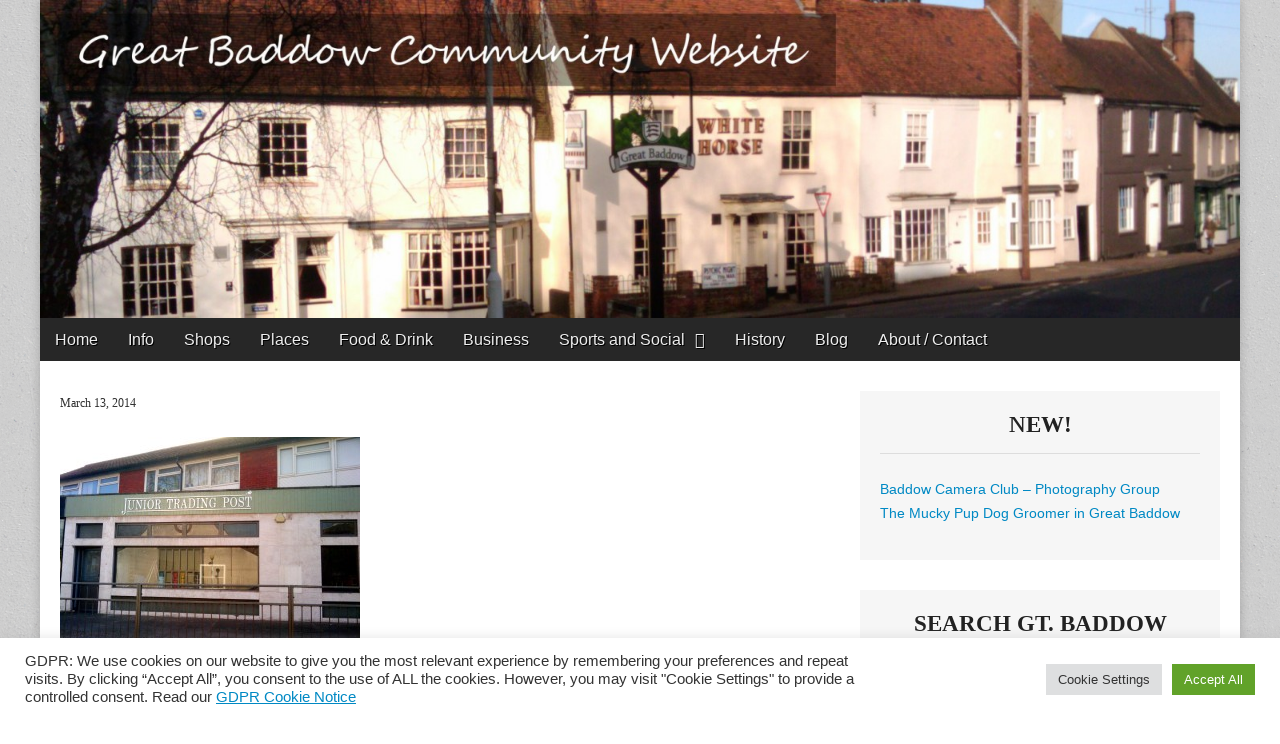

--- FILE ---
content_type: text/html; charset=UTF-8
request_url: https://greatbaddow.org.uk/shops/junior-trading-post/attachment/junior-trading-post
body_size: 9961
content:
<!DOCTYPE html>
<!--[if lt IE 7]><html class="no-js lt-ie9 lt-ie8 lt-ie7" lang="en-US"><![endif]-->
<!--[if IE 7]><html class="no-js lt-ie9 lt-ie8" lang="en-US"><![endif]-->
<!--[if IE 8]><html class="no-js lt-ie9" lang="en-US"><![endif]-->
<!--[if gt IE 8]><!--><html class="no-js" lang="en-US"><!--<![endif]-->
<head>
<meta charset="UTF-8" />
<meta http-equiv="X-UA-Compatible" content="IE=edge,chrome=1">
<meta name="viewport" content="width=device-width, initial-scale=1.0">
<title>- Great Baddow</title>
<link rel="profile" href="http://gmpg.org/xfn/11" />
<link rel="pingback" href="https://greatbaddow.org.uk/xmlrpc.php" />
<!--[if IE]><script src="http://html5shiv.googlecode.com/svn/trunk/html5.js"></script><![endif]-->
<meta name='robots' content='index, follow, max-image-preview:large, max-snippet:-1, max-video-preview:-1' />

	<!-- This site is optimized with the Yoast SEO plugin v26.5 - https://yoast.com/wordpress/plugins/seo/ -->
	<meta name="description" content="Junior Trading Post, 26 High Street, Great Baddow" />
	<link rel="canonical" href="https://greatbaddow.org.uk/shops/junior-trading-post/attachment/junior-trading-post/" />
	<meta property="og:locale" content="en_US" />
	<meta property="og:type" content="article" />
	<meta property="og:title" content="- Great Baddow" />
	<meta property="og:description" content="Junior Trading Post, 26 High Street, Great Baddow" />
	<meta property="og:url" content="https://greatbaddow.org.uk/shops/junior-trading-post/attachment/junior-trading-post/" />
	<meta property="og:site_name" content="Great Baddow" />
	<meta property="og:image" content="https://greatbaddow.org.uk/shops/junior-trading-post/attachment/junior-trading-post" />
	<meta property="og:image:width" content="600" />
	<meta property="og:image:height" content="450" />
	<meta property="og:image:type" content="image/jpeg" />
	<script type="application/ld+json" class="yoast-schema-graph">{"@context":"https://schema.org","@graph":[{"@type":"WebPage","@id":"https://greatbaddow.org.uk/shops/junior-trading-post/attachment/junior-trading-post/","url":"https://greatbaddow.org.uk/shops/junior-trading-post/attachment/junior-trading-post/","name":"- Great Baddow","isPartOf":{"@id":"https://greatbaddow.org.uk/#website"},"primaryImageOfPage":{"@id":"https://greatbaddow.org.uk/shops/junior-trading-post/attachment/junior-trading-post/#primaryimage"},"image":{"@id":"https://greatbaddow.org.uk/shops/junior-trading-post/attachment/junior-trading-post/#primaryimage"},"thumbnailUrl":"https://greatbaddow.org.uk/wp-content/uploads/2014/03/Junior-Trading-Post.jpg","datePublished":"2014-03-13T16:08:15+00:00","description":"Junior Trading Post, 26 High Street, Great Baddow","breadcrumb":{"@id":"https://greatbaddow.org.uk/shops/junior-trading-post/attachment/junior-trading-post/#breadcrumb"},"inLanguage":"en-US","potentialAction":[{"@type":"ReadAction","target":["https://greatbaddow.org.uk/shops/junior-trading-post/attachment/junior-trading-post/"]}]},{"@type":"ImageObject","inLanguage":"en-US","@id":"https://greatbaddow.org.uk/shops/junior-trading-post/attachment/junior-trading-post/#primaryimage","url":"https://greatbaddow.org.uk/wp-content/uploads/2014/03/Junior-Trading-Post.jpg","contentUrl":"https://greatbaddow.org.uk/wp-content/uploads/2014/03/Junior-Trading-Post.jpg","width":600,"height":450,"caption":"Junior Trading Post, 26 High Street, Great Baddow"},{"@type":"BreadcrumbList","@id":"https://greatbaddow.org.uk/shops/junior-trading-post/attachment/junior-trading-post/#breadcrumb","itemListElement":[{"@type":"ListItem","position":1,"name":"Home","item":"https://greatbaddow.org.uk/"},{"@type":"ListItem","position":2,"name":"Junior Trading Post","item":"https://greatbaddow.org.uk/shops/junior-trading-post"}]},{"@type":"WebSite","@id":"https://greatbaddow.org.uk/#website","url":"https://greatbaddow.org.uk/","name":"Great Baddow","description":"The Great Baddow Community Website","potentialAction":[{"@type":"SearchAction","target":{"@type":"EntryPoint","urlTemplate":"https://greatbaddow.org.uk/?s={search_term_string}"},"query-input":{"@type":"PropertyValueSpecification","valueRequired":true,"valueName":"search_term_string"}}],"inLanguage":"en-US"}]}</script>
	<!-- / Yoast SEO plugin. -->


<link rel='dns-prefetch' href='//fonts.googleapis.com' />
<link rel='dns-prefetch' href='//netdna.bootstrapcdn.com' />
<link rel="alternate" type="application/rss+xml" title="Great Baddow &raquo; Feed" href="https://greatbaddow.org.uk/feed" />
<link rel="alternate" type="application/rss+xml" title="Great Baddow &raquo; Comments Feed" href="https://greatbaddow.org.uk/comments/feed" />
<link rel="alternate" type="application/rss+xml" title="Great Baddow &raquo;  Comments Feed" href="https://greatbaddow.org.uk/shops/junior-trading-post/attachment/junior-trading-post/feed" />
<link rel="alternate" title="oEmbed (JSON)" type="application/json+oembed" href="https://greatbaddow.org.uk/wp-json/oembed/1.0/embed?url=https%3A%2F%2Fgreatbaddow.org.uk%2Fshops%2Fjunior-trading-post%2Fattachment%2Fjunior-trading-post" />
<link rel="alternate" title="oEmbed (XML)" type="text/xml+oembed" href="https://greatbaddow.org.uk/wp-json/oembed/1.0/embed?url=https%3A%2F%2Fgreatbaddow.org.uk%2Fshops%2Fjunior-trading-post%2Fattachment%2Fjunior-trading-post&#038;format=xml" />
<link rel='stylesheet' id='cookie-law-info-group-css' href='https://greatbaddow.org.uk/wp-content/plugins/bwp-minify/min/?f=wp-content/plugins/cookie-law-info/legacy/public/css/cookie-law-info-public.css,wp-content/plugins/cookie-law-info/legacy/public/css/cookie-law-info-gdpr.css,wp-content/themes/magazine-premium/style.css' type='text/css' media='all' />
<link rel='stylesheet' id='google_fonts-css' href='http://fonts.googleapis.com/css?family=Open+Sans:400,700|Arvo:900|Quattrocento|Raleway:100|Lato:900|Lato:300|' type='text/css' media='all' />
<link rel='stylesheet' id='font_awesome-css' href='http://netdna.bootstrapcdn.com/font-awesome/3.2.1/css/font-awesome.css' type='text/css' media='all' />
<script type="text/javascript" id="cookie-law-info-js-extra">
/* <![CDATA[ */
var Cli_Data = {"nn_cookie_ids":[],"cookielist":[],"non_necessary_cookies":[],"ccpaEnabled":"","ccpaRegionBased":"","ccpaBarEnabled":"","strictlyEnabled":["necessary","obligatoire"],"ccpaType":"gdpr","js_blocking":"1","custom_integration":"","triggerDomRefresh":"","secure_cookies":""};
var cli_cookiebar_settings = {"animate_speed_hide":"500","animate_speed_show":"500","background":"#FFF","border":"#b1a6a6c2","border_on":"","button_1_button_colour":"#61a229","button_1_button_hover":"#4e8221","button_1_link_colour":"#fff","button_1_as_button":"1","button_1_new_win":"","button_2_button_colour":"#333","button_2_button_hover":"#292929","button_2_link_colour":"#444","button_2_as_button":"","button_2_hidebar":"","button_3_button_colour":"#dedfe0","button_3_button_hover":"#b2b2b3","button_3_link_colour":"#333333","button_3_as_button":"1","button_3_new_win":"","button_4_button_colour":"#dedfe0","button_4_button_hover":"#b2b2b3","button_4_link_colour":"#333333","button_4_as_button":"1","button_7_button_colour":"#61a229","button_7_button_hover":"#4e8221","button_7_link_colour":"#fff","button_7_as_button":"1","button_7_new_win":"","font_family":"inherit","header_fix":"","notify_animate_hide":"1","notify_animate_show":"","notify_div_id":"#cookie-law-info-bar","notify_position_horizontal":"right","notify_position_vertical":"bottom","scroll_close":"","scroll_close_reload":"","accept_close_reload":"","reject_close_reload":"","showagain_tab":"","showagain_background":"#fff","showagain_border":"#000","showagain_div_id":"#cookie-law-info-again","showagain_x_position":"100px","text":"#333333","show_once_yn":"","show_once":"10000","logging_on":"","as_popup":"","popup_overlay":"1","bar_heading_text":"","cookie_bar_as":"banner","popup_showagain_position":"bottom-right","widget_position":"left"};
var log_object = {"ajax_url":"https://greatbaddow.org.uk/wp-admin/admin-ajax.php"};
//# sourceURL=cookie-law-info-js-extra
/* ]]> */
</script>
<script type='text/javascript' src='https://greatbaddow.org.uk/wp-content/plugins/bwp-minify/min/?f=wp-includes/js/jquery/jquery.min.js,wp-includes/js/jquery/jquery-migrate.min.js,wp-content/plugins/cookie-law-info/legacy/public/js/cookie-law-info-public.js'></script>
<link rel="https://api.w.org/" href="https://greatbaddow.org.uk/wp-json/" /><link rel="alternate" title="JSON" type="application/json" href="https://greatbaddow.org.uk/wp-json/wp/v2/media/1061" /><link rel="EditURI" type="application/rsd+xml" title="RSD" href="https://greatbaddow.org.uk/xmlrpc.php?rsd" />
<meta name="generator" content="WordPress 6.9" />
<link rel='shortlink' href='https://greatbaddow.org.uk/?p=1061' />
<style>
body { color: #444444; font-family: Open Sans, sans-serif; font-weight: normal; font-size: 16px; }
#page { background-color: #ffffff; }
h1, h2, h3, h4, h5, h6, h1 a, h2 a, h3 a, h4 a, h5 a, h6 a { color: #222222; font-family: Arvo;  font-weight: 900 }
#site-title a,#site-description{}
#site-title a { font-family: Quattrocento, serif; font-weight: normal; font-size: 48px; }
#site-description { font-family: Raleway, cursive; font-weight: normal; font-size: 16px; }
#site-navigation, #site-sub-navigation { font-family: ; font-weight: normal; }
#site-navigation { font-size: px; background-color: #272727; }
#site-navigation li:hover, #site-navigation ul ul { background-color: #111111; }
#site-navigation li a { color: #eeeeee; }
#site-navigation li a:hover { color: #eeeeee; }
#site-sub-navigation { font-size: px; }
a, .entry-meta a, .format-link .entry-title a { color: #0089C4; }
a:hover, .entry-meta a:hover, .format-link .entry-title a:hover { color: #222222; }
.more-link, #posts-pagination a, input[type="submit"], .comment-reply-link, .more-link:hover, #posts-pagination a:hover, input[type="submit"]:hover, .comment-reply-link:hover { color: #ffffff; background-color: #444444; }
.widget { background-color: #F6F6F6; }
.entry-title, .entry-title a { font-family: Lato, sans-serif;  font-weight: 900; font-size: 28px; }
.entry-meta, .entry-meta a { font-family: Lato;  font-weight: 300; font-size: 12px; }
.post-category, .post-category a, .post-format, .post-format a { font-family: Lato;  font-weight: 300; font-size: 12px; }
</style>
	<style type="text/css">.recentcomments a{display:inline !important;padding:0 !important;margin:0 !important;}</style><style type="text/css" id="custom-background-css">
body.custom-background { background-image: url("https://greatbaddow.org.uk/wp-content/themes/magazine-premium/library/images/solid.png"); background-position: left top; background-size: auto; background-repeat: repeat; background-attachment: fixed; }
</style>
	<script>
  (function(i,s,o,g,r,a,m){i['GoogleAnalyticsObject']=r;i[r]=i[r]||function(){
  (i[r].q=i[r].q||[]).push(arguments)},i[r].l=1*new Date();a=s.createElement(o),
  m=s.getElementsByTagName(o)[0];a.async=1;a.src=g;m.parentNode.insertBefore(a,m)
  })(window,document,'script','//www.google-analytics.com/analytics.js','ga');

  ga('create', 'UA-470187-52', 'greatbaddow.org.uk');
  ga('send', 'pageview');
</script>
</head>

<body class="attachment wp-singular attachment-template-default single single-attachment postid-1061 attachmentid-1061 attachment-jpeg custom-background wp-theme-magazine-premium">

	<div id="page" class="grid ">
		<header id="header" class="row" role="banner">
			<div class="c12">
				<div id="mobile-menu">
					<a href="#" class="left-menu"><i class="icon-reorder"></i></a>
					<a href="#"><i class="icon-search"></i></a>
				</div>
				<div id="drop-down-search"><form role="search" method="get" id="searchform" class="slide" action="https://greatbaddow.org.uk/" >
    <label class="assistive-text" for="site-search">Search for:</label>
    <input type="search" placeholder="Search&hellip;" value="" name="s" id="site-search" />
    </form></div>

								<div class="title-logo-wrapper remove">
										<div id="title-wrapper">
						<h1 id="site-title"><a href="https://greatbaddow.org.uk" title="Great Baddow" rel="home">Great Baddow</a></h1>
											</div>
				</div>
									<a href="https://greatbaddow.org.uk" title="Great Baddow" rel="home"><img id="header-img" src="https://greatbaddow.org.uk/wp-content/uploads/2014/03/cropped-Great-Baddow-Community-Website-header.jpg" width="1500" height="398" alt="" /></a>
					
				<nav id="site-navigation" role="navigation">
					<h3 class="assistive-text">Main menu</h3>
					<a class="assistive-text" href="#primary" title="Skip to content">Skip to content</a>
					<div class="menu-menu-container"><ul id="menu-menu" class="menu"><li id="menu-item-18" class="menu-item menu-item-type-custom menu-item-object-custom menu-item-home menu-item-18"><a href="https://greatbaddow.org.uk/">Home</a>
<li id="menu-item-102" class="menu-item menu-item-type-taxonomy menu-item-object-category menu-item-102"><a href="https://greatbaddow.org.uk/info">Info</a>
<li id="menu-item-23" class="menu-item menu-item-type-taxonomy menu-item-object-category menu-item-23"><a href="https://greatbaddow.org.uk/shops">Shops</a>
<li id="menu-item-60" class="menu-item menu-item-type-taxonomy menu-item-object-category menu-item-60"><a href="https://greatbaddow.org.uk/places">Places</a>
<li id="menu-item-101" class="menu-item menu-item-type-taxonomy menu-item-object-category menu-item-101"><a href="https://greatbaddow.org.uk/food-and-drink">Food &#038; Drink</a>
<li id="menu-item-153" class="menu-item menu-item-type-taxonomy menu-item-object-category menu-item-153"><a href="https://greatbaddow.org.uk/business">Business</a>
<li id="menu-item-154" class="menu-item menu-item-type-taxonomy menu-item-object-category menu-item-has-children sub-menu-parent menu-item-154"><a href="https://greatbaddow.org.uk/social-groups">Sports and Social</a>
<ul class="sub-menu">
	<li id="menu-item-769" class="menu-item menu-item-type-taxonomy menu-item-object-category menu-item-769"><a href="https://greatbaddow.org.uk/events-and-meetings">Events and Meetings</a>
	<li id="menu-item-85" class="menu-item menu-item-type-taxonomy menu-item-object-category menu-item-85"><a href="https://greatbaddow.org.uk/churches">Churches</a>
	<li id="menu-item-439" class="menu-item menu-item-type-taxonomy menu-item-object-category menu-item-439"><a href="https://greatbaddow.org.uk/people-of-baddow">People</a>
</ul>

<li id="menu-item-752" class="menu-item menu-item-type-taxonomy menu-item-object-category menu-item-752"><a href="https://greatbaddow.org.uk/history">History</a>
<li id="menu-item-915" class="menu-item menu-item-type-taxonomy menu-item-object-category menu-item-915"><a href="https://greatbaddow.org.uk/baddow-blog">Blog</a>
<li id="menu-item-46" class="menu-item menu-item-type-post_type menu-item-object-page menu-item-46"><a href="https://greatbaddow.org.uk/about-contact">About / Contact</a>
</ul></div>				</nav><!-- #site-navigation -->

				<nav id="site-sub-navigation" role="navigation">
					<h3 class="assistive-text">Sub menu</h3>
									</nav><!-- #site-sub-navigation -->

			</div><!-- .c12 -->

		</header><!-- #header .row -->

		<div id="main">
			<div class="row">
				<div id="left-nav"></div>
				
	<div id="primary" class="c8" role="main">
			<article id="post-1061" class="post-1061 attachment type-attachment status-inherit hentry">
	    <header>
		<h1 class="entry-title">
								</h1>

		<h2 class="entry-meta">
		<time class="published updated" datetime="2014-03-13">March 13, 2014</time>	</h2>
	</header>
	    <div class="entry-content">
		    <p class="attachment"><a href='https://greatbaddow.org.uk/wp-content/uploads/2014/03/Junior-Trading-Post.jpg'><img fetchpriority="high" decoding="async" width="300" height="225" src="https://greatbaddow.org.uk/wp-content/uploads/2014/03/Junior-Trading-Post-300x225.jpg" class="attachment-medium size-medium" alt="Junior Trading Post" srcset="https://greatbaddow.org.uk/wp-content/uploads/2014/03/Junior-Trading-Post-300x225.jpg 300w, https://greatbaddow.org.uk/wp-content/uploads/2014/03/Junior-Trading-Post-560x420.jpg 560w, https://greatbaddow.org.uk/wp-content/uploads/2014/03/Junior-Trading-Post-260x195.jpg 260w, https://greatbaddow.org.uk/wp-content/uploads/2014/03/Junior-Trading-Post-160x120.jpg 160w, https://greatbaddow.org.uk/wp-content/uploads/2014/03/Junior-Trading-Post-386x290.jpg 386w, https://greatbaddow.org.uk/wp-content/uploads/2014/03/Junior-Trading-Post-290x218.jpg 290w, https://greatbaddow.org.uk/wp-content/uploads/2014/03/Junior-Trading-Post-193x145.jpg 193w, https://greatbaddow.org.uk/wp-content/uploads/2014/03/Junior-Trading-Post.jpg 600w" sizes="(max-width: 300px) 100vw, 300px" /></a></p>
	    </div><!-- .entry-content -->

	        <footer class="entry">
			</footer><!-- .entry -->
		</article><!-- #post-1061 -->

<div id="fb-root"></div>
<script>(function(d, s, id) {
  var js, fjs = d.getElementsByTagName(s)[0];
  if (d.getElementById(id)) return;
  js = d.createElement(s); js.id = id;
  js.src = "//connect.facebook.net/en_GB/sdk.js#xfbml=1&appId=143623452396973&version=v2.0";
  fjs.parentNode.insertBefore(js, fjs);
}(document, 'script', 'facebook-jssdk'));</script>

<div class="fb-share-button" data-href="https://greatbaddow.org.uk/shops/junior-trading-post/attachment/junior-trading-post" data-width="200" data-type="button_count"></div>






			<nav id="posts-pagination">
				<h3 class="assistive-text">Post navigation</h3>
				<div class="previous fl"><a href="https://greatbaddow.org.uk/shops/junior-trading-post" rel="prev">&larr; Junior Trading Post</a></div>
				<div class="next fr"></div>
			</nav><!-- #posts-pagination -->

			
			</div><!-- #primary.c8 -->

	<div id="secondary" class="c4 end" role="complementary">
		
		<aside id="recent-posts-7" class="widget widget_recent_entries">
		<h3 class="widget-title">New!</h3>
		<ul>
											<li>
					<a href="https://greatbaddow.org.uk/social-groups/baddow-camera-club">Baddow Camera Club &#8211; Photography Group</a>
									</li>
											<li>
					<a href="https://greatbaddow.org.uk/business/the-mucky-pup-dog-groomer-in-great-baddow">The Mucky Pup Dog Groomer in Great Baddow</a>
									</li>
					</ul>

		</aside><aside id="search-4" class="widget widget_search"><h3 class="widget-title">Search  Gt. Baddow</h3><form role="search" method="get" id="searchform" class="slide" action="https://greatbaddow.org.uk/" >
    <label class="assistive-text" for="site-search">Search for:</label>
    <input type="search" placeholder="Search&hellip;" value="" name="s" id="site-search" />
    </form></aside>
		<aside id="recent-posts-6" class="widget widget_recent_entries">
		<h3 class="widget-title">New on GreatBaddow:</h3>
		<ul>
											<li>
					<a href="https://greatbaddow.org.uk/social-groups/baddow-camera-club">Baddow Camera Club &#8211; Photography Group</a>
											<span class="post-date">December 8, 2025</span>
									</li>
											<li>
					<a href="https://greatbaddow.org.uk/business/the-mucky-pup-dog-groomer-in-great-baddow">The Mucky Pup Dog Groomer in Great Baddow</a>
											<span class="post-date">October 23, 2022</span>
									</li>
											<li>
					<a href="https://greatbaddow.org.uk/places/great-baddow-library">Great Baddow Library</a>
											<span class="post-date">July 11, 2022</span>
									</li>
					</ul>

		</aside><aside id="text-13" class="widget widget_text"><h3 class="widget-title">Your Chelmsford</h3>			<div class="textwidget"><b>For information, news and reviews from Chelmsford, visit <a href="http://www.yourchelmsford.co.uk/">Your Chelmsford</a>.</b></div>
		</aside>	</div><!-- #secondary.widget-area -->
			</div><!-- .row -->

			</div> <!-- #main -->

</div> <!-- #page.grid -->

<footer id="footer" role="contentinfo">
	<div id="footer-content" class="grid ">
		<div class="row">
			<aside id="pages-5" class="footer-widget c4 widget_pages"><h3 class="widget-title">Pages</h3>
			<ul>
				<li class="page_item page-item-24"><a href="https://greatbaddow.org.uk/about-contact">About / Contact</a></li>
<li class="page_item page-item-2111"><a href="https://greatbaddow.org.uk/gdpr-cookie-policy">Privacy Policy for Great Baddow Community Website</a></li>
			</ul>

			</aside><aside id="categories-3" class="footer-widget c4 widget_categories"><h3 class="widget-title">Categories</h3>
			<ul>
					<li class="cat-item cat-item-27"><a href="https://greatbaddow.org.uk/archive">Archive</a>
</li>
	<li class="cat-item cat-item-13"><a href="https://greatbaddow.org.uk/baddow-blog">Baddow Blog</a>
</li>
	<li class="cat-item cat-item-11"><a href="https://greatbaddow.org.uk/business">Business</a>
</li>
	<li class="cat-item cat-item-10"><a href="https://greatbaddow.org.uk/churches">Churches</a>
</li>
	<li class="cat-item cat-item-8"><a href="https://greatbaddow.org.uk/food-and-drink">Food and Drink</a>
</li>
	<li class="cat-item cat-item-16"><a href="https://greatbaddow.org.uk/history">History</a>
</li>
	<li class="cat-item cat-item-9"><a href="https://greatbaddow.org.uk/info">Info</a>
</li>
	<li class="cat-item cat-item-14"><a href="https://greatbaddow.org.uk/people-of-baddow">People of Baddow</a>
</li>
	<li class="cat-item cat-item-7"><a href="https://greatbaddow.org.uk/places">Places</a>
</li>
	<li class="cat-item cat-item-5"><a href="https://greatbaddow.org.uk/shops">Shops</a>
</li>
	<li class="cat-item cat-item-6"><a href="https://greatbaddow.org.uk/social-groups">Sports and Social</a>
</li>
	<li class="cat-item cat-item-21"><a href="https://greatbaddow.org.uk/venues">Venues</a>
</li>
			</ul>

			</aside><aside id="recent-comments-2" class="footer-widget c4 widget_recent_comments"><h3 class="widget-title">Baddow Talk</h3><ul id="recentcomments"><li class="recentcomments"><span class="comment-author-link">D</span> on <a href="https://greatbaddow.org.uk/shops/the-vineyards-shopping-centre#comment-8400">The Vineyards Shopping Centre</a></li><li class="recentcomments"><span class="comment-author-link">Debbie</span> on <a href="https://greatbaddow.org.uk/history/baddow-court#comment-8390">Baddow Court</a></li><li class="recentcomments"><span class="comment-author-link">Sue Cilvert</span> on <a href="https://greatbaddow.org.uk/social-groups/play-groups-toddlers-groups#comment-8389">Play Groups and Toddlers Groups</a></li><li class="recentcomments"><span class="comment-author-link">Marrianne Martin</span> on <a href="https://greatbaddow.org.uk/history/springbok-house-childrens-home#comment-8387">Springbok House Children&#8217;s Home</a></li><li class="recentcomments"><span class="comment-author-link">MR ERIC GODDARD</span> on <a href="https://greatbaddow.org.uk/baddow-blog/major-housing-development-proposed-great-baddow-sandon#comment-8368">Major Housing Development Proposed For Great Baddow and Sandon</a></li></ul></aside>		</div><!-- .row -->

		<div class="row">
			<p class="copyright c12">
								<span class="line active"></span>
				<span class="fl">Copyright © 2014 <a href="http://greatbaddow.org.uk">Great Baddow</a>. All Rights Reserved.</span>
				<span class="fr"><i class="icon-leaf"></i>Built and managed by <a rel="nofollow" target="_blank" href="http://www.morrowtech.co.uk/">MorrowTech</a></span>
			</p><!-- .c12 -->
		</div><!-- .row -->
	</div><!-- #footer-content.grid -->
</footer><!-- #footer -->

<script type="speculationrules">
{"prefetch":[{"source":"document","where":{"and":[{"href_matches":"/*"},{"not":{"href_matches":["/wp-*.php","/wp-admin/*","/wp-content/uploads/*","/wp-content/*","/wp-content/plugins/*","/wp-content/themes/magazine-premium/*","/*\\?(.+)"]}},{"not":{"selector_matches":"a[rel~=\"nofollow\"]"}},{"not":{"selector_matches":".no-prefetch, .no-prefetch a"}}]},"eagerness":"conservative"}]}
</script>
<!--googleoff: all--><div id="cookie-law-info-bar" data-nosnippet="true"><span><div class="cli-bar-container cli-style-v2"><div class="cli-bar-message">GDPR: We use cookies on our website to give you the most relevant experience by remembering your preferences and repeat visits. By clicking “Accept All”, you consent to the use of ALL the cookies. However, you may visit "Cookie Settings" to provide a controlled consent. Read our <a target="_blank" href="https://greatbaddow.org.uk/gdpr-cookie-policy">GDPR Cookie Notice</a></div><div class="cli-bar-btn_container"><a role='button' class="medium cli-plugin-button cli-plugin-main-button cli_settings_button" style="margin:0px 5px 0px 0px">Cookie Settings</a><a id="wt-cli-accept-all-btn" role='button' data-cli_action="accept_all" class="wt-cli-element medium cli-plugin-button wt-cli-accept-all-btn cookie_action_close_header cli_action_button">Accept All</a></div></div></span></div><div id="cookie-law-info-again" data-nosnippet="true"><span id="cookie_hdr_showagain">Manage consent</span></div><div class="cli-modal" data-nosnippet="true" id="cliSettingsPopup" tabindex="-1" role="dialog" aria-labelledby="cliSettingsPopup" aria-hidden="true">
  <div class="cli-modal-dialog" role="document">
	<div class="cli-modal-content cli-bar-popup">
		  <button type="button" class="cli-modal-close" id="cliModalClose">
			<svg class="" viewBox="0 0 24 24"><path d="M19 6.41l-1.41-1.41-5.59 5.59-5.59-5.59-1.41 1.41 5.59 5.59-5.59 5.59 1.41 1.41 5.59-5.59 5.59 5.59 1.41-1.41-5.59-5.59z"></path><path d="M0 0h24v24h-24z" fill="none"></path></svg>
			<span class="wt-cli-sr-only">Close</span>
		  </button>
		  <div class="cli-modal-body">
			<div class="cli-container-fluid cli-tab-container">
	<div class="cli-row">
		<div class="cli-col-12 cli-align-items-stretch cli-px-0">
			<div class="cli-privacy-overview">
				<h4>Privacy Overview</h4>				<div class="cli-privacy-content">
					<div class="cli-privacy-content-text">This website uses cookies to improve your experience while you navigate through the website. Out of these, the cookies that are categorized as necessary are stored on your browser as they are essential for the working of basic functionalities of the website. We also use third-party cookies that help us analyze and understand how you use this website. These cookies will be stored in your browser only with your consent. You also have the option to opt-out of these cookies. But opting out of some of these cookies may affect your browsing experience.</div>
				</div>
				<a class="cli-privacy-readmore" aria-label="Show more" role="button" data-readmore-text="Show more" data-readless-text="Show less"></a>			</div>
		</div>
		<div class="cli-col-12 cli-align-items-stretch cli-px-0 cli-tab-section-container">
												<div class="cli-tab-section">
						<div class="cli-tab-header">
							<a role="button" tabindex="0" class="cli-nav-link cli-settings-mobile" data-target="necessary" data-toggle="cli-toggle-tab">
								Necessary							</a>
															<div class="wt-cli-necessary-checkbox">
									<input type="checkbox" class="cli-user-preference-checkbox"  id="wt-cli-checkbox-necessary" data-id="checkbox-necessary" checked="checked"  />
									<label class="form-check-label" for="wt-cli-checkbox-necessary">Necessary</label>
								</div>
								<span class="cli-necessary-caption">Always Enabled</span>
													</div>
						<div class="cli-tab-content">
							<div class="cli-tab-pane cli-fade" data-id="necessary">
								<div class="wt-cli-cookie-description">
									Necessary cookies are absolutely essential for the website to function properly. These cookies ensure basic functionalities and security features of the website, anonymously.
<table class="cookielawinfo-row-cat-table cookielawinfo-winter"><thead><tr><th class="cookielawinfo-column-1">Cookie</th><th class="cookielawinfo-column-3">Duration</th><th class="cookielawinfo-column-4">Description</th></tr></thead><tbody><tr class="cookielawinfo-row"><td class="cookielawinfo-column-1">cookielawinfo-checkbox-analytics</td><td class="cookielawinfo-column-3">11 months</td><td class="cookielawinfo-column-4">This cookie is set by GDPR Cookie Consent plugin. The cookie is used to store the user consent for the cookies in the category "Analytics".</td></tr><tr class="cookielawinfo-row"><td class="cookielawinfo-column-1">cookielawinfo-checkbox-functional</td><td class="cookielawinfo-column-3">11 months</td><td class="cookielawinfo-column-4">The cookie is set by GDPR cookie consent to record the user consent for the cookies in the category "Functional".</td></tr><tr class="cookielawinfo-row"><td class="cookielawinfo-column-1">cookielawinfo-checkbox-necessary</td><td class="cookielawinfo-column-3">11 months</td><td class="cookielawinfo-column-4">This cookie is set by GDPR Cookie Consent plugin. The cookies is used to store the user consent for the cookies in the category "Necessary".</td></tr><tr class="cookielawinfo-row"><td class="cookielawinfo-column-1">cookielawinfo-checkbox-others</td><td class="cookielawinfo-column-3">11 months</td><td class="cookielawinfo-column-4">This cookie is set by GDPR Cookie Consent plugin. The cookie is used to store the user consent for the cookies in the category "Other.</td></tr><tr class="cookielawinfo-row"><td class="cookielawinfo-column-1">cookielawinfo-checkbox-performance</td><td class="cookielawinfo-column-3">11 months</td><td class="cookielawinfo-column-4">This cookie is set by GDPR Cookie Consent plugin. The cookie is used to store the user consent for the cookies in the category "Performance".</td></tr><tr class="cookielawinfo-row"><td class="cookielawinfo-column-1">viewed_cookie_policy</td><td class="cookielawinfo-column-3">11 months</td><td class="cookielawinfo-column-4">The cookie is set by the GDPR Cookie Consent plugin and is used to store whether or not user has consented to the use of cookies. It does not store any personal data.</td></tr></tbody></table>								</div>
							</div>
						</div>
					</div>
																	<div class="cli-tab-section">
						<div class="cli-tab-header">
							<a role="button" tabindex="0" class="cli-nav-link cli-settings-mobile" data-target="functional" data-toggle="cli-toggle-tab">
								Functional							</a>
															<div class="cli-switch">
									<input type="checkbox" id="wt-cli-checkbox-functional" class="cli-user-preference-checkbox"  data-id="checkbox-functional" />
									<label for="wt-cli-checkbox-functional" class="cli-slider" data-cli-enable="Enabled" data-cli-disable="Disabled"><span class="wt-cli-sr-only">Functional</span></label>
								</div>
													</div>
						<div class="cli-tab-content">
							<div class="cli-tab-pane cli-fade" data-id="functional">
								<div class="wt-cli-cookie-description">
									Functional cookies help to perform certain functionalities like sharing the content of the website on social media platforms, collect feedbacks, and other third-party features.
								</div>
							</div>
						</div>
					</div>
																	<div class="cli-tab-section">
						<div class="cli-tab-header">
							<a role="button" tabindex="0" class="cli-nav-link cli-settings-mobile" data-target="performance" data-toggle="cli-toggle-tab">
								Performance							</a>
															<div class="cli-switch">
									<input type="checkbox" id="wt-cli-checkbox-performance" class="cli-user-preference-checkbox"  data-id="checkbox-performance" />
									<label for="wt-cli-checkbox-performance" class="cli-slider" data-cli-enable="Enabled" data-cli-disable="Disabled"><span class="wt-cli-sr-only">Performance</span></label>
								</div>
													</div>
						<div class="cli-tab-content">
							<div class="cli-tab-pane cli-fade" data-id="performance">
								<div class="wt-cli-cookie-description">
									Performance cookies are used to understand and analyze the key performance indexes of the website which helps in delivering a better user experience for the visitors.
								</div>
							</div>
						</div>
					</div>
																	<div class="cli-tab-section">
						<div class="cli-tab-header">
							<a role="button" tabindex="0" class="cli-nav-link cli-settings-mobile" data-target="analytics" data-toggle="cli-toggle-tab">
								Analytics							</a>
															<div class="cli-switch">
									<input type="checkbox" id="wt-cli-checkbox-analytics" class="cli-user-preference-checkbox"  data-id="checkbox-analytics" />
									<label for="wt-cli-checkbox-analytics" class="cli-slider" data-cli-enable="Enabled" data-cli-disable="Disabled"><span class="wt-cli-sr-only">Analytics</span></label>
								</div>
													</div>
						<div class="cli-tab-content">
							<div class="cli-tab-pane cli-fade" data-id="analytics">
								<div class="wt-cli-cookie-description">
									Analytical cookies are used to understand how visitors interact with the website. These cookies help provide information on metrics the number of visitors, bounce rate, traffic source, etc.
								</div>
							</div>
						</div>
					</div>
																	<div class="cli-tab-section">
						<div class="cli-tab-header">
							<a role="button" tabindex="0" class="cli-nav-link cli-settings-mobile" data-target="advertisement" data-toggle="cli-toggle-tab">
								Advertisement							</a>
															<div class="cli-switch">
									<input type="checkbox" id="wt-cli-checkbox-advertisement" class="cli-user-preference-checkbox"  data-id="checkbox-advertisement" />
									<label for="wt-cli-checkbox-advertisement" class="cli-slider" data-cli-enable="Enabled" data-cli-disable="Disabled"><span class="wt-cli-sr-only">Advertisement</span></label>
								</div>
													</div>
						<div class="cli-tab-content">
							<div class="cli-tab-pane cli-fade" data-id="advertisement">
								<div class="wt-cli-cookie-description">
									Advertisement cookies are used to provide visitors with relevant ads and marketing campaigns. These cookies track visitors across websites and collect information to provide customized ads.
								</div>
							</div>
						</div>
					</div>
																	<div class="cli-tab-section">
						<div class="cli-tab-header">
							<a role="button" tabindex="0" class="cli-nav-link cli-settings-mobile" data-target="others" data-toggle="cli-toggle-tab">
								Others							</a>
															<div class="cli-switch">
									<input type="checkbox" id="wt-cli-checkbox-others" class="cli-user-preference-checkbox"  data-id="checkbox-others" />
									<label for="wt-cli-checkbox-others" class="cli-slider" data-cli-enable="Enabled" data-cli-disable="Disabled"><span class="wt-cli-sr-only">Others</span></label>
								</div>
													</div>
						<div class="cli-tab-content">
							<div class="cli-tab-pane cli-fade" data-id="others">
								<div class="wt-cli-cookie-description">
									Other uncategorized cookies are those that are being analyzed and have not been classified into a category as yet.
								</div>
							</div>
						</div>
					</div>
										</div>
	</div>
</div>
		  </div>
		  <div class="cli-modal-footer">
			<div class="wt-cli-element cli-container-fluid cli-tab-container">
				<div class="cli-row">
					<div class="cli-col-12 cli-align-items-stretch cli-px-0">
						<div class="cli-tab-footer wt-cli-privacy-overview-actions">
						
															<a id="wt-cli-privacy-save-btn" role="button" tabindex="0" data-cli-action="accept" class="wt-cli-privacy-btn cli_setting_save_button wt-cli-privacy-accept-btn cli-btn">SAVE &amp; ACCEPT</a>
													</div>
						
					</div>
				</div>
			</div>
		</div>
	</div>
  </div>
</div>
<div class="cli-modal-backdrop cli-fade cli-settings-overlay"></div>
<div class="cli-modal-backdrop cli-fade cli-popupbar-overlay"></div>
<!--googleon: all--><script type="text/javascript" id="theme_js-js-extra">
/* <![CDATA[ */
var theme_js_vars = {"carousel":"","tooltip":"","tabs":""};
//# sourceURL=theme_js-js-extra
/* ]]> */
</script>
<script type='text/javascript' src='https://greatbaddow.org.uk/wp-content/plugins/bwp-minify/min/?f=wp-includes/js/comment-reply.min.js,wp-content/themes/magazine-premium/library/js/bootstrap.min.js,wp-content/themes/magazine-premium/library/js/harvey.min.js,wp-content/themes/magazine-premium/library/js/theme.js'></script>
<script id="wp-emoji-settings" type="application/json">
{"baseUrl":"https://s.w.org/images/core/emoji/17.0.2/72x72/","ext":".png","svgUrl":"https://s.w.org/images/core/emoji/17.0.2/svg/","svgExt":".svg","source":{"concatemoji":"https://greatbaddow.org.uk/wp-includes/js/wp-emoji-release.min.js?ver=6.9"}}
</script>
<script type="module">
/* <![CDATA[ */
/*! This file is auto-generated */
const a=JSON.parse(document.getElementById("wp-emoji-settings").textContent),o=(window._wpemojiSettings=a,"wpEmojiSettingsSupports"),s=["flag","emoji"];function i(e){try{var t={supportTests:e,timestamp:(new Date).valueOf()};sessionStorage.setItem(o,JSON.stringify(t))}catch(e){}}function c(e,t,n){e.clearRect(0,0,e.canvas.width,e.canvas.height),e.fillText(t,0,0);t=new Uint32Array(e.getImageData(0,0,e.canvas.width,e.canvas.height).data);e.clearRect(0,0,e.canvas.width,e.canvas.height),e.fillText(n,0,0);const a=new Uint32Array(e.getImageData(0,0,e.canvas.width,e.canvas.height).data);return t.every((e,t)=>e===a[t])}function p(e,t){e.clearRect(0,0,e.canvas.width,e.canvas.height),e.fillText(t,0,0);var n=e.getImageData(16,16,1,1);for(let e=0;e<n.data.length;e++)if(0!==n.data[e])return!1;return!0}function u(e,t,n,a){switch(t){case"flag":return n(e,"\ud83c\udff3\ufe0f\u200d\u26a7\ufe0f","\ud83c\udff3\ufe0f\u200b\u26a7\ufe0f")?!1:!n(e,"\ud83c\udde8\ud83c\uddf6","\ud83c\udde8\u200b\ud83c\uddf6")&&!n(e,"\ud83c\udff4\udb40\udc67\udb40\udc62\udb40\udc65\udb40\udc6e\udb40\udc67\udb40\udc7f","\ud83c\udff4\u200b\udb40\udc67\u200b\udb40\udc62\u200b\udb40\udc65\u200b\udb40\udc6e\u200b\udb40\udc67\u200b\udb40\udc7f");case"emoji":return!a(e,"\ud83e\u1fac8")}return!1}function f(e,t,n,a){let r;const o=(r="undefined"!=typeof WorkerGlobalScope&&self instanceof WorkerGlobalScope?new OffscreenCanvas(300,150):document.createElement("canvas")).getContext("2d",{willReadFrequently:!0}),s=(o.textBaseline="top",o.font="600 32px Arial",{});return e.forEach(e=>{s[e]=t(o,e,n,a)}),s}function r(e){var t=document.createElement("script");t.src=e,t.defer=!0,document.head.appendChild(t)}a.supports={everything:!0,everythingExceptFlag:!0},new Promise(t=>{let n=function(){try{var e=JSON.parse(sessionStorage.getItem(o));if("object"==typeof e&&"number"==typeof e.timestamp&&(new Date).valueOf()<e.timestamp+604800&&"object"==typeof e.supportTests)return e.supportTests}catch(e){}return null}();if(!n){if("undefined"!=typeof Worker&&"undefined"!=typeof OffscreenCanvas&&"undefined"!=typeof URL&&URL.createObjectURL&&"undefined"!=typeof Blob)try{var e="postMessage("+f.toString()+"("+[JSON.stringify(s),u.toString(),c.toString(),p.toString()].join(",")+"));",a=new Blob([e],{type:"text/javascript"});const r=new Worker(URL.createObjectURL(a),{name:"wpTestEmojiSupports"});return void(r.onmessage=e=>{i(n=e.data),r.terminate(),t(n)})}catch(e){}i(n=f(s,u,c,p))}t(n)}).then(e=>{for(const n in e)a.supports[n]=e[n],a.supports.everything=a.supports.everything&&a.supports[n],"flag"!==n&&(a.supports.everythingExceptFlag=a.supports.everythingExceptFlag&&a.supports[n]);var t;a.supports.everythingExceptFlag=a.supports.everythingExceptFlag&&!a.supports.flag,a.supports.everything||((t=a.source||{}).concatemoji?r(t.concatemoji):t.wpemoji&&t.twemoji&&(r(t.twemoji),r(t.wpemoji)))});
//# sourceURL=https://greatbaddow.org.uk/wp-includes/js/wp-emoji-loader.min.js
/* ]]> */
</script>
<!-- Magazine Premium created by c.bavota - http://themes.bavotasan.com -->
</body>
</html>